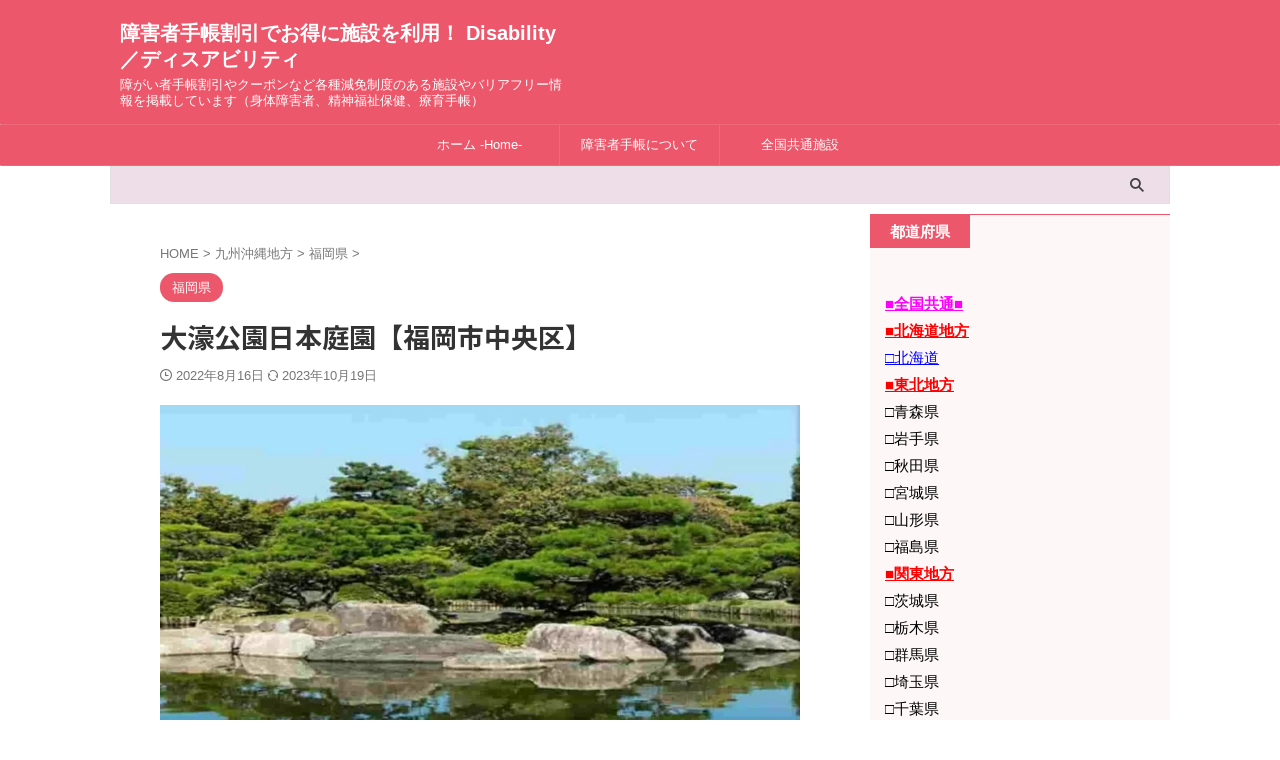

--- FILE ---
content_type: text/html; charset=UTF-8
request_url: https://shogaisha.online/ohoriteien-chuo-fukuoka/
body_size: 16595
content:

<!DOCTYPE html>
<!--[if lt IE 7]>
<html class="ie6" lang="ja"> <![endif]-->
<!--[if IE 7]>
<html class="i7" lang="ja"> <![endif]-->
<!--[if IE 8]>
<html class="ie" lang="ja"> <![endif]-->
<!--[if gt IE 8]><!-->
<html lang="ja" class="s-navi-right s-navi-search-overlay  toc-style-default">
<!--<![endif]-->
<head prefix="og: http://ogp.me/ns# fb: http://ogp.me/ns/fb# article: http://ogp.me/ns/article#">
<!-- wexal_pst_init.js does not exist -->
<!-- engagement_delay.js does not exist -->
<!-- proxy.php does not exists -->
<link rel="dns-prefetch" href="//pagead2.googlesyndication.com/">
<link rel="preconnect" href="//pagead2.googlesyndication.com/">
<link rel="dns-prefetch" href="//fonts.googleapis.com/">
<link rel="dns-prefetch" href="//b.st-hatena.com/">
<link rel="dns-prefetch" href="//www.googletagmanager.com/">
<!-- Global site tag (gtag.js) - Google Analytics -->
<script async src="https://www.googletagmanager.com/gtag/js?id=UA-201840574-1"></script>
<script>
	  window.dataLayer = window.dataLayer || [];
	  function gtag(){dataLayer.push(arguments);}
	  gtag('js', new Date());

	  gtag('config', 'UA-201840574-1');
	</script>
<meta charset="UTF-8">
<meta name="viewport" content="width=device-width,initial-scale=1.0,user-scalable=no,viewport-fit=cover">
<meta name="format-detection" content="telephone=no">
<meta name="referrer" content="no-referrer-when-downgrade"/>
<link rel="alternate" type="application/rss+xml" title="障害者手帳割引でお得に施設を利用！ Disability／ディスアビリティ RSS Feed" href="https://shogaisha.online/feed/"/>
<link rel="pingback" href="https://shogaisha.online/xmlrpc.php">
<!--[if lt IE 9]>
		<script src="https://shogaisha.online/wp-content/themes/affinger/js/html5shiv.js"></script>
		<![endif]-->
<meta name='robots' content='max-image-preview:large'/>
<title>大濠公園日本庭園【福岡市中央区】 - 障害者手帳割引でお得に施設を利用！ Disability／ディスアビリティ</title>
<script type="text/javascript">
/* <![CDATA[ */
window._wpemojiSettings = {"baseUrl":"https:\/\/s.w.org\/images\/core\/emoji\/15.0.3\/72x72\/","ext":".png","svgUrl":"https:\/\/s.w.org\/images\/core\/emoji\/15.0.3\/svg\/","svgExt":".svg","source":{"concatemoji":"https:\/\/shogaisha.online\/wp-includes\/js\/wp-emoji-release.min.js?ver=6.5.3"}};
/*! This file is auto-generated */
!function(i,n){var o,s,e;function c(e){try{var t={supportTests:e,timestamp:(new Date).valueOf()};sessionStorage.setItem(o,JSON.stringify(t))}catch(e){}}function p(e,t,n){e.clearRect(0,0,e.canvas.width,e.canvas.height),e.fillText(t,0,0);var t=new Uint32Array(e.getImageData(0,0,e.canvas.width,e.canvas.height).data),r=(e.clearRect(0,0,e.canvas.width,e.canvas.height),e.fillText(n,0,0),new Uint32Array(e.getImageData(0,0,e.canvas.width,e.canvas.height).data));return t.every(function(e,t){return e===r[t]})}function u(e,t,n){switch(t){case"flag":return n(e,"\ud83c\udff3\ufe0f\u200d\u26a7\ufe0f","\ud83c\udff3\ufe0f\u200b\u26a7\ufe0f")?!1:!n(e,"\ud83c\uddfa\ud83c\uddf3","\ud83c\uddfa\u200b\ud83c\uddf3")&&!n(e,"\ud83c\udff4\udb40\udc67\udb40\udc62\udb40\udc65\udb40\udc6e\udb40\udc67\udb40\udc7f","\ud83c\udff4\u200b\udb40\udc67\u200b\udb40\udc62\u200b\udb40\udc65\u200b\udb40\udc6e\u200b\udb40\udc67\u200b\udb40\udc7f");case"emoji":return!n(e,"\ud83d\udc26\u200d\u2b1b","\ud83d\udc26\u200b\u2b1b")}return!1}function f(e,t,n){var r="undefined"!=typeof WorkerGlobalScope&&self instanceof WorkerGlobalScope?new OffscreenCanvas(300,150):i.createElement("canvas"),a=r.getContext("2d",{willReadFrequently:!0}),o=(a.textBaseline="top",a.font="600 32px Arial",{});return e.forEach(function(e){o[e]=t(a,e,n)}),o}function t(e){var t=i.createElement("script");t.src=e,t.defer=!0,i.head.appendChild(t)}"undefined"!=typeof Promise&&(o="wpEmojiSettingsSupports",s=["flag","emoji"],n.supports={everything:!0,everythingExceptFlag:!0},e=new Promise(function(e){i.addEventListener("DOMContentLoaded",e,{once:!0})}),new Promise(function(t){var n=function(){try{var e=JSON.parse(sessionStorage.getItem(o));if("object"==typeof e&&"number"==typeof e.timestamp&&(new Date).valueOf()<e.timestamp+604800&&"object"==typeof e.supportTests)return e.supportTests}catch(e){}return null}();if(!n){if("undefined"!=typeof Worker&&"undefined"!=typeof OffscreenCanvas&&"undefined"!=typeof URL&&URL.createObjectURL&&"undefined"!=typeof Blob)try{var e="postMessage("+f.toString()+"("+[JSON.stringify(s),u.toString(),p.toString()].join(",")+"));",r=new Blob([e],{type:"text/javascript"}),a=new Worker(URL.createObjectURL(r),{name:"wpTestEmojiSupports"});return void(a.onmessage=function(e){c(n=e.data),a.terminate(),t(n)})}catch(e){}c(n=f(s,u,p))}t(n)}).then(function(e){for(var t in e)n.supports[t]=e[t],n.supports.everything=n.supports.everything&&n.supports[t],"flag"!==t&&(n.supports.everythingExceptFlag=n.supports.everythingExceptFlag&&n.supports[t]);n.supports.everythingExceptFlag=n.supports.everythingExceptFlag&&!n.supports.flag,n.DOMReady=!1,n.readyCallback=function(){n.DOMReady=!0}}).then(function(){return e}).then(function(){var e;n.supports.everything||(n.readyCallback(),(e=n.source||{}).concatemoji?t(e.concatemoji):e.wpemoji&&e.twemoji&&(t(e.twemoji),t(e.wpemoji)))}))}((window,document),window._wpemojiSettings);
/* ]]> */
</script>
<link rel='stylesheet' id='wp-block-library-css' href='https://shogaisha.online/wp-includes/css/dist/block-library/style.min.css?ver=6.5.3' type='text/css' media='all'/>
<style id='classic-theme-styles-inline-css' type='text/css'>
/*! This file is auto-generated */
.wp-block-button__link{color:#fff;background-color:#32373c;border-radius:9999px;box-shadow:none;text-decoration:none;padding:calc(.667em + 2px) calc(1.333em + 2px);font-size:1.125em}.wp-block-file__button{background:#32373c;color:#fff;text-decoration:none}
</style>
<style id='global-styles-inline-css' type='text/css'>
body{--wp--preset--color--black: #000000;--wp--preset--color--cyan-bluish-gray: #abb8c3;--wp--preset--color--white: #ffffff;--wp--preset--color--pale-pink: #f78da7;--wp--preset--color--vivid-red: #cf2e2e;--wp--preset--color--luminous-vivid-orange: #ff6900;--wp--preset--color--luminous-vivid-amber: #fcb900;--wp--preset--color--light-green-cyan: #eefaff;--wp--preset--color--vivid-green-cyan: #00d084;--wp--preset--color--pale-cyan-blue: #8ed1fc;--wp--preset--color--vivid-cyan-blue: #0693e3;--wp--preset--color--vivid-purple: #9b51e0;--wp--preset--color--soft-red: #e92f3d;--wp--preset--color--light-grayish-red: #fdf0f2;--wp--preset--color--vivid-yellow: #ffc107;--wp--preset--color--very-pale-yellow: #fffde7;--wp--preset--color--very-light-gray: #fafafa;--wp--preset--color--very-dark-gray: #313131;--wp--preset--color--original-color-a: #ed576b;--wp--preset--color--original-color-b: #ef697b;--wp--preset--color--original-color-c: #fef7f8;--wp--preset--color--original-color-d: #ffffff;--wp--preset--gradient--vivid-cyan-blue-to-vivid-purple: linear-gradient(135deg,rgba(6,147,227,1) 0%,rgb(155,81,224) 100%);--wp--preset--gradient--light-green-cyan-to-vivid-green-cyan: linear-gradient(135deg,rgb(122,220,180) 0%,rgb(0,208,130) 100%);--wp--preset--gradient--luminous-vivid-amber-to-luminous-vivid-orange: linear-gradient(135deg,rgba(252,185,0,1) 0%,rgba(255,105,0,1) 100%);--wp--preset--gradient--luminous-vivid-orange-to-vivid-red: linear-gradient(135deg,rgba(255,105,0,1) 0%,rgb(207,46,46) 100%);--wp--preset--gradient--very-light-gray-to-cyan-bluish-gray: linear-gradient(135deg,rgb(238,238,238) 0%,rgb(169,184,195) 100%);--wp--preset--gradient--cool-to-warm-spectrum: linear-gradient(135deg,rgb(74,234,220) 0%,rgb(151,120,209) 20%,rgb(207,42,186) 40%,rgb(238,44,130) 60%,rgb(251,105,98) 80%,rgb(254,248,76) 100%);--wp--preset--gradient--blush-light-purple: linear-gradient(135deg,rgb(255,206,236) 0%,rgb(152,150,240) 100%);--wp--preset--gradient--blush-bordeaux: linear-gradient(135deg,rgb(254,205,165) 0%,rgb(254,45,45) 50%,rgb(107,0,62) 100%);--wp--preset--gradient--luminous-dusk: linear-gradient(135deg,rgb(255,203,112) 0%,rgb(199,81,192) 50%,rgb(65,88,208) 100%);--wp--preset--gradient--pale-ocean: linear-gradient(135deg,rgb(255,245,203) 0%,rgb(182,227,212) 50%,rgb(51,167,181) 100%);--wp--preset--gradient--electric-grass: linear-gradient(135deg,rgb(202,248,128) 0%,rgb(113,206,126) 100%);--wp--preset--gradient--midnight: linear-gradient(135deg,rgb(2,3,129) 0%,rgb(40,116,252) 100%);--wp--preset--font-size--small: .8em;--wp--preset--font-size--medium: 20px;--wp--preset--font-size--large: 1.5em;--wp--preset--font-size--x-large: 42px;--wp--preset--font-size--st-regular: 1em;--wp--preset--font-size--huge: 3em;--wp--preset--spacing--20: 0.44rem;--wp--preset--spacing--30: 0.67rem;--wp--preset--spacing--40: 1rem;--wp--preset--spacing--50: 1.5rem;--wp--preset--spacing--60: 2.25rem;--wp--preset--spacing--70: 3.38rem;--wp--preset--spacing--80: 5.06rem;--wp--preset--shadow--natural: 6px 6px 9px rgba(0, 0, 0, 0.2);--wp--preset--shadow--deep: 12px 12px 50px rgba(0, 0, 0, 0.4);--wp--preset--shadow--sharp: 6px 6px 0px rgba(0, 0, 0, 0.2);--wp--preset--shadow--outlined: 6px 6px 0px -3px rgba(255, 255, 255, 1), 6px 6px rgba(0, 0, 0, 1);--wp--preset--shadow--crisp: 6px 6px 0px rgba(0, 0, 0, 1);}:where(.is-layout-flex){gap: 0.5em;}:where(.is-layout-grid){gap: 0.5em;}body .is-layout-flex{display: flex;}body .is-layout-flex{flex-wrap: wrap;align-items: center;}body .is-layout-flex > *{margin: 0;}body .is-layout-grid{display: grid;}body .is-layout-grid > *{margin: 0;}:where(.wp-block-columns.is-layout-flex){gap: 2em;}:where(.wp-block-columns.is-layout-grid){gap: 2em;}:where(.wp-block-post-template.is-layout-flex){gap: 1.25em;}:where(.wp-block-post-template.is-layout-grid){gap: 1.25em;}.has-black-color{color: var(--wp--preset--color--black) !important;}.has-cyan-bluish-gray-color{color: var(--wp--preset--color--cyan-bluish-gray) !important;}.has-white-color{color: var(--wp--preset--color--white) !important;}.has-pale-pink-color{color: var(--wp--preset--color--pale-pink) !important;}.has-vivid-red-color{color: var(--wp--preset--color--vivid-red) !important;}.has-luminous-vivid-orange-color{color: var(--wp--preset--color--luminous-vivid-orange) !important;}.has-luminous-vivid-amber-color{color: var(--wp--preset--color--luminous-vivid-amber) !important;}.has-light-green-cyan-color{color: var(--wp--preset--color--light-green-cyan) !important;}.has-vivid-green-cyan-color{color: var(--wp--preset--color--vivid-green-cyan) !important;}.has-pale-cyan-blue-color{color: var(--wp--preset--color--pale-cyan-blue) !important;}.has-vivid-cyan-blue-color{color: var(--wp--preset--color--vivid-cyan-blue) !important;}.has-vivid-purple-color{color: var(--wp--preset--color--vivid-purple) !important;}.has-black-background-color{background-color: var(--wp--preset--color--black) !important;}.has-cyan-bluish-gray-background-color{background-color: var(--wp--preset--color--cyan-bluish-gray) !important;}.has-white-background-color{background-color: var(--wp--preset--color--white) !important;}.has-pale-pink-background-color{background-color: var(--wp--preset--color--pale-pink) !important;}.has-vivid-red-background-color{background-color: var(--wp--preset--color--vivid-red) !important;}.has-luminous-vivid-orange-background-color{background-color: var(--wp--preset--color--luminous-vivid-orange) !important;}.has-luminous-vivid-amber-background-color{background-color: var(--wp--preset--color--luminous-vivid-amber) !important;}.has-light-green-cyan-background-color{background-color: var(--wp--preset--color--light-green-cyan) !important;}.has-vivid-green-cyan-background-color{background-color: var(--wp--preset--color--vivid-green-cyan) !important;}.has-pale-cyan-blue-background-color{background-color: var(--wp--preset--color--pale-cyan-blue) !important;}.has-vivid-cyan-blue-background-color{background-color: var(--wp--preset--color--vivid-cyan-blue) !important;}.has-vivid-purple-background-color{background-color: var(--wp--preset--color--vivid-purple) !important;}.has-black-border-color{border-color: var(--wp--preset--color--black) !important;}.has-cyan-bluish-gray-border-color{border-color: var(--wp--preset--color--cyan-bluish-gray) !important;}.has-white-border-color{border-color: var(--wp--preset--color--white) !important;}.has-pale-pink-border-color{border-color: var(--wp--preset--color--pale-pink) !important;}.has-vivid-red-border-color{border-color: var(--wp--preset--color--vivid-red) !important;}.has-luminous-vivid-orange-border-color{border-color: var(--wp--preset--color--luminous-vivid-orange) !important;}.has-luminous-vivid-amber-border-color{border-color: var(--wp--preset--color--luminous-vivid-amber) !important;}.has-light-green-cyan-border-color{border-color: var(--wp--preset--color--light-green-cyan) !important;}.has-vivid-green-cyan-border-color{border-color: var(--wp--preset--color--vivid-green-cyan) !important;}.has-pale-cyan-blue-border-color{border-color: var(--wp--preset--color--pale-cyan-blue) !important;}.has-vivid-cyan-blue-border-color{border-color: var(--wp--preset--color--vivid-cyan-blue) !important;}.has-vivid-purple-border-color{border-color: var(--wp--preset--color--vivid-purple) !important;}.has-vivid-cyan-blue-to-vivid-purple-gradient-background{background: var(--wp--preset--gradient--vivid-cyan-blue-to-vivid-purple) !important;}.has-light-green-cyan-to-vivid-green-cyan-gradient-background{background: var(--wp--preset--gradient--light-green-cyan-to-vivid-green-cyan) !important;}.has-luminous-vivid-amber-to-luminous-vivid-orange-gradient-background{background: var(--wp--preset--gradient--luminous-vivid-amber-to-luminous-vivid-orange) !important;}.has-luminous-vivid-orange-to-vivid-red-gradient-background{background: var(--wp--preset--gradient--luminous-vivid-orange-to-vivid-red) !important;}.has-very-light-gray-to-cyan-bluish-gray-gradient-background{background: var(--wp--preset--gradient--very-light-gray-to-cyan-bluish-gray) !important;}.has-cool-to-warm-spectrum-gradient-background{background: var(--wp--preset--gradient--cool-to-warm-spectrum) !important;}.has-blush-light-purple-gradient-background{background: var(--wp--preset--gradient--blush-light-purple) !important;}.has-blush-bordeaux-gradient-background{background: var(--wp--preset--gradient--blush-bordeaux) !important;}.has-luminous-dusk-gradient-background{background: var(--wp--preset--gradient--luminous-dusk) !important;}.has-pale-ocean-gradient-background{background: var(--wp--preset--gradient--pale-ocean) !important;}.has-electric-grass-gradient-background{background: var(--wp--preset--gradient--electric-grass) !important;}.has-midnight-gradient-background{background: var(--wp--preset--gradient--midnight) !important;}.has-small-font-size{font-size: var(--wp--preset--font-size--small) !important;}.has-medium-font-size{font-size: var(--wp--preset--font-size--medium) !important;}.has-large-font-size{font-size: var(--wp--preset--font-size--large) !important;}.has-x-large-font-size{font-size: var(--wp--preset--font-size--x-large) !important;}
.wp-block-navigation a:where(:not(.wp-element-button)){color: inherit;}
:where(.wp-block-post-template.is-layout-flex){gap: 1.25em;}:where(.wp-block-post-template.is-layout-grid){gap: 1.25em;}
:where(.wp-block-columns.is-layout-flex){gap: 2em;}:where(.wp-block-columns.is-layout-grid){gap: 2em;}
.wp-block-pullquote{font-size: 1.5em;line-height: 1.6;}
</style>
<link rel='stylesheet' id='normalize-css' href='https://shogaisha.online/wp-content/themes/affinger/css/normalize.css?ver=1.5.9' type='text/css' media='all'/>
<link rel='stylesheet' id='st_svg-css' href='https://shogaisha.online/wp-content/themes/affinger/st_svg/style.css?ver=20201223' type='text/css' media='all'/>
<link rel='stylesheet' id='slick-css' href='https://shogaisha.online/wp-content/themes/affinger/vendor/slick/slick.css?ver=1.8.0' type='text/css' media='all'/>
<link rel='stylesheet' id='slick-theme-css' href='https://shogaisha.online/wp-content/themes/affinger/vendor/slick/slick-theme.css?ver=1.8.0' type='text/css' media='all'/>
<link rel='stylesheet' id='fonts-googleapis-notosansjp-css' href='//fonts.googleapis.com/css?family=Noto+Sans+JP%3A400%2C700&#038;display=swap&#038;subset=japanese&#038;ver=6.5.3' type='text/css' media='all'/>
<link rel='stylesheet' id='style-css' href='https://shogaisha.online/wp-content/themes/affinger/style.css?ver=20201223' type='text/css' media='all'/>
<link rel='stylesheet' id='child-style-css' href='https://shogaisha.online/wp-content/themes/affinger-child/style.css?ver=20201223' type='text/css' media='all'/>
<link rel='stylesheet' id='single-css' href='https://shogaisha.online/wp-content/themes/affinger/st-rankcss.php' type='text/css' media='all'/>
<style id='akismet-widget-style-inline-css' type='text/css'>

			.a-stats {
				--akismet-color-mid-green: #357b49;
				--akismet-color-white: #fff;
				--akismet-color-light-grey: #f6f7f7;

				max-width: 350px;
				width: auto;
			}

			.a-stats * {
				all: unset;
				box-sizing: border-box;
			}

			.a-stats strong {
				font-weight: 600;
			}

			.a-stats a.a-stats__link,
			.a-stats a.a-stats__link:visited,
			.a-stats a.a-stats__link:active {
				background: var(--akismet-color-mid-green);
				border: none;
				box-shadow: none;
				border-radius: 8px;
				color: var(--akismet-color-white);
				cursor: pointer;
				display: block;
				font-family: -apple-system, BlinkMacSystemFont, 'Segoe UI', 'Roboto', 'Oxygen-Sans', 'Ubuntu', 'Cantarell', 'Helvetica Neue', sans-serif;
				font-weight: 500;
				padding: 12px;
				text-align: center;
				text-decoration: none;
				transition: all 0.2s ease;
			}

			/* Extra specificity to deal with TwentyTwentyOne focus style */
			.widget .a-stats a.a-stats__link:focus {
				background: var(--akismet-color-mid-green);
				color: var(--akismet-color-white);
				text-decoration: none;
			}

			.a-stats a.a-stats__link:hover {
				filter: brightness(110%);
				box-shadow: 0 4px 12px rgba(0, 0, 0, 0.06), 0 0 2px rgba(0, 0, 0, 0.16);
			}

			.a-stats .count {
				color: var(--akismet-color-white);
				display: block;
				font-size: 1.5em;
				line-height: 1.4;
				padding: 0 13px;
				white-space: nowrap;
			}
		
</style>
<link rel='stylesheet' id='st-themecss-css' href='https://shogaisha.online/wp-content/themes/affinger/st-themecss-loader.php?ver=6.5.3' type='text/css' media='all'/>
<script type="text/javascript" src="https://shogaisha.online/wp-includes/js/jquery/jquery.min.js?ver=3.7.1" id="jquery-core-js"></script>
<script type="text/javascript" src="https://shogaisha.online/wp-includes/js/jquery/jquery-migrate.min.js?ver=3.4.1" id="jquery-migrate-js"></script>
<link rel="https://api.w.org/" href="https://shogaisha.online/wp-json/"/><link rel="alternate" type="application/json" href="https://shogaisha.online/wp-json/wp/v2/posts/6608"/><link rel='shortlink' href='https://shogaisha.online/?p=6608'/>
<link rel="alternate" type="application/json+oembed" href="https://shogaisha.online/wp-json/oembed/1.0/embed?url=https%3A%2F%2Fshogaisha.online%2Fohoriteien-chuo-fukuoka%2F"/>
<link rel="alternate" type="text/xml+oembed" href="https://shogaisha.online/wp-json/oembed/1.0/embed?url=https%3A%2F%2Fshogaisha.online%2Fohoriteien-chuo-fukuoka%2F&#038;format=xml"/>
<meta name="robots" content="index, follow"/>
<meta name="keywords" content="大濠公園日本庭園,障害者,手帳,割引,クーポン">
<meta name="description" content="障害者手帳割引やクーポン、減免制度等が利用できる福岡県福岡市中央区にある大濠公園日本庭園の紹介です。障害者（障がい者、障碍者）のお出かけや毎日の生活に役立つ施設割引情報が満載。身体障害者手帳、精神障害者福祉保健手帳、療育手帳（愛の手帳）提示必要。">
<meta name="thumbnail" content="https://shogaisha.online/wp-content/uploads/2022/08/ohoriteien-chuo.jpg">
<meta name="google-site-verification" content="FMQJhqeBH4y2TCtsVS9prvdGPvXKmHDHSlSST9oM5Y4"/>
<link rel="canonical" href="https://shogaisha.online/ohoriteien-chuo-fukuoka/"/>
<noscript><style>.lazyload[data-src]{display:none !important;}</style></noscript><style>.lazyload{background-image:none !important;}.lazyload:before{background-image:none !important;}</style>
<!-- OGP -->
<meta property="og:type" content="article">
<meta property="og:title" content="大濠公園日本庭園【福岡市中央区】">
<meta property="og:url" content="https://shogaisha.online/ohoriteien-chuo-fukuoka/">
<meta property="og:description" content="大濠公園日本庭園 施設概要 □ Coming soon！ 所在地 〒810-0051 福岡県福岡市中央区大濠公園1番7号 電話番号 092-741-8377 休業日 ✿月曜日 （祝休日の場合はその翌日">
<meta property="og:site_name" content="障害者手帳割引でお得に施設を利用！ Disability／ディスアビリティ">
<meta property="og:image" content="https://shogaisha.online/wp-content/uploads/2022/08/ohoriteien-chuo.jpg">
<meta property="article:published_time" content="2022-08-16T17:47:06+09:00"/>
<meta property="article:author" content="Curatif（キュラティフ）"/>
<!-- /OGP -->
<script>
	(function (window, document, $, undefined) {
		'use strict';

		var SlideBox = (function () {
			/**
			 * @param $element
			 *
			 * @constructor
			 */
			function SlideBox($element) {
				this._$element = $element;
			}

			SlideBox.prototype.$content = function () {
				return this._$element.find('[data-st-slidebox-content]');
			};

			SlideBox.prototype.$toggle = function () {
				return this._$element.find('[data-st-slidebox-toggle]');
			};

			SlideBox.prototype.$icon = function () {
				return this._$element.find('[data-st-slidebox-icon]');
			};

			SlideBox.prototype.$text = function () {
				return this._$element.find('[data-st-slidebox-text]');
			};

			SlideBox.prototype.is_expanded = function () {
				return !!(this._$element.filter('[data-st-slidebox-expanded="true"]').length);
			};

			SlideBox.prototype.expand = function () {
				var self = this;

				this.$content().slideDown()
					.promise()
					.then(function () {
						var $icon = self.$icon();
						var $text = self.$text();

						$icon.removeClass($icon.attr('data-st-slidebox-icon-collapsed'))
							.addClass($icon.attr('data-st-slidebox-icon-expanded'))

						$text.text($text.attr('data-st-slidebox-text-expanded'))

						self._$element.removeClass('is-collapsed')
							.addClass('is-expanded');

						self._$element.attr('data-st-slidebox-expanded', 'true');
					});
			};

			SlideBox.prototype.collapse = function () {
				var self = this;

				this.$content().slideUp()
					.promise()
					.then(function () {
						var $icon = self.$icon();
						var $text = self.$text();

						$icon.removeClass($icon.attr('data-st-slidebox-icon-expanded'))
							.addClass($icon.attr('data-st-slidebox-icon-collapsed'))

						$text.text($text.attr('data-st-slidebox-text-collapsed'))

						self._$element.removeClass('is-expanded')
							.addClass('is-collapsed');

						self._$element.attr('data-st-slidebox-expanded', 'false');
					});
			};

			SlideBox.prototype.toggle = function () {
				if (this.is_expanded()) {
					this.collapse();
				} else {
					this.expand();
				}
			};

			SlideBox.prototype.add_event_listeners = function () {
				var self = this;

				this.$toggle().on('click', function (event) {
					self.toggle();
				});
			};

			SlideBox.prototype.initialize = function () {
				this.add_event_listeners();
			};

			return SlideBox;
		}());

		function on_ready() {
			var slideBoxes = [];

			$('[data-st-slidebox]').each(function () {
				var $element = $(this);
				var slideBox = new SlideBox($element);

				slideBoxes.push(slideBox);

				slideBox.initialize();
			});

			return slideBoxes;
		}

		$(on_ready);
	}(window, window.document, jQuery));
</script>
<script>
		(function (window, document, $, undefined) {
			'use strict';

			$(function(){
			$('.post h3:not(.rankh3):not(#reply-title):not([class^="is-style-st-heading-custom-"]):not([class*=" is-style-st-heading-custom-"]):not(.st-css-no2) , .h3modoki').wrapInner('<span class="st-dash-design"></span>');
			})
		}(window, window.document, jQuery));
	</script>
<script>
	(function (window, document, $, undefined) {
		'use strict';

		$(function(){
			/* 第一階層のみの目次にクラスを挿入 */
			$("#toc_container:not(:has(ul ul))").addClass("only-toc");
			/* アコーディオンメニュー内のカテゴリーにクラス追加 */
			$(".st-ac-box ul:has(.cat-item)").each(function(){
				$(this).addClass("st-ac-cat");
			});
		});
	}(window, window.document, jQuery));
</script>
<script>
	(function (window, document, $, undefined) {
		'use strict';

		$(function(){
									$('.st-star').parent('.rankh4').css('padding-bottom','5px'); // スターがある場合のランキング見出し調整
		});
	}(window, window.document, jQuery));
</script>
<script>
		(function (window, document, $, undefined) {
			'use strict';

			$(function() {
				$('.is-style-st-paragraph-kaiwa').wrapInner('<span class="st-paragraph-kaiwa-text">');
			});
		}(window, window.document, jQuery));
	</script>
<script>
		(function (window, document, $, undefined) {
			'use strict';

			$(function() {
				$('.is-style-st-paragraph-kaiwa-b').wrapInner('<span class="st-paragraph-kaiwa-text">');
			});
		}(window, window.document, jQuery));
	</script>
<script>
	/* Gutenbergスタイルを調整 */
	(function (window, document, $, undefined) {
		'use strict';

		$(function() {
			$( '[class^="is-style-st-paragraph-"],[class*=" is-style-st-paragraph-"]' ).wrapInner( '<span class="st-noflex"></span>' );
		});
	}(window, window.document, jQuery));
</script>
</head>
<body ontouchstart="" class="post-template-default single single-post postid-6608 single-format-standard st-af-ex single-cat-53 not-front-page">	<div id="st-ami">
<div id="wrapper" class="" ontouchstart="">
<div id="wrapper-in">
<header id="">
<div id="header-full">
<div id="headbox-bg-fixed">
<div id="headbox-bg">
<div id="headbox">
<nav id="s-navi" class="pcnone" data-st-nav data-st-nav-type="normal">
<dl class="acordion is-active" data-st-nav-primary>
<dt class="trigger">
<p class="acordion_button"><span class="op op-menu"><i class="st-fa st-svg-menu"></i></span></p>
<p class="acordion_button acordion_button_search"><span class="op op-search"><i class="st-fa st-svg-search_s op-search-close"></i></span></p>
<div id="st-mobile-logo"></div>
<!-- 追加メニュー -->
<!-- 追加メニュー2 -->
</dt>
<dd class="acordion_tree">
<div class="acordion_tree_content">
<div class="menu-%e3%82%b9%e3%83%9e%e3%83%9b%e7%94%a8%e3%82%b9%e3%83%a9%e3%82%a4%e3%83%89%e3%83%a1%e3%83%8b%e3%83%a5%e3%83%bc-container"><ul id="menu-%e3%82%b9%e3%83%9e%e3%83%9b%e7%94%a8%e3%82%b9%e3%83%a9%e3%82%a4%e3%83%89%e3%83%a1%e3%83%8b%e3%83%a5%e3%83%bc" class="menu"><li id="menu-item-38" class="menu-item menu-item-type-post_type menu-item-object-page menu-item-home menu-item-38"><a href="https://shogaisha.online/"><span class="menu-item-label">ホーム-Home-</span></a></li>
<li id="menu-item-39" class="menu-item menu-item-type-post_type menu-item-object-page menu-item-has-children menu-item-39"><a href="https://shogaisha.online/disability-certificate/"><span class="menu-item-label">障害者手帳について</span></a>
<ul class="sub-menu">
<li id="menu-item-40" class="menu-item menu-item-type-post_type menu-item-object-page menu-item-40"><a href="https://shogaisha.online/disability-certificate/disability-discount/"><span class="menu-item-label">手帳利用での割引き情報</span></a></li>
</ul>
</li>
<li id="menu-item-76" class="menu-item menu-item-type-post_type menu-item-object-page menu-item-has-children menu-item-76"><a href="https://shogaisha.online/national/"><span class="menu-item-label">全国共通施設一覧（障害者手帳割引）ディスアビリティ | Disability</span></a>
<ul class="sub-menu">
<li id="menu-item-77" class="menu-item menu-item-type-post_type menu-item-object-page menu-item-77"><a href="https://shogaisha.online/national/hokkaido-region/"><span class="menu-item-label">北海道地方 -Hokkaido-</span></a></li>
<li id="menu-item-79" class="menu-item menu-item-type-post_type menu-item-object-page menu-item-79"><a href="https://shogaisha.online/national/tohoku-region/"><span class="menu-item-label">東北地方 -Tohoku-</span></a></li>
<li id="menu-item-78" class="menu-item menu-item-type-post_type menu-item-object-page menu-item-78"><a href="https://shogaisha.online/national/kanto-region/"><span class="menu-item-label">関東地方 -Kanto-</span></a></li>
<li id="menu-item-75" class="menu-item menu-item-type-post_type menu-item-object-page menu-item-75"><a href="https://shogaisha.online/national/chubu-region/"><span class="menu-item-label">中部地方 -Chubu-</span></a></li>
<li id="menu-item-74" class="menu-item menu-item-type-post_type menu-item-object-page menu-item-74"><a href="https://shogaisha.online/national/kinki-region/"><span class="menu-item-label">近畿地方 -Kinki-</span></a></li>
<li id="menu-item-73" class="menu-item menu-item-type-post_type menu-item-object-page menu-item-73"><a href="https://shogaisha.online/national/chugoku-region/"><span class="menu-item-label">中国地方 -Chugoku-</span></a></li>
<li id="menu-item-72" class="menu-item menu-item-type-post_type menu-item-object-page menu-item-72"><a href="https://shogaisha.online/national/shikoku-region/"><span class="menu-item-label">四国地方-Shikoku-</span></a></li>
<li id="menu-item-71" class="menu-item menu-item-type-post_type menu-item-object-page menu-item-71"><a href="https://shogaisha.online/national/kyushu-okinawa-region/"><span class="menu-item-label">九州沖縄地方 -Kyushu Okinawa-</span></a></li>
</ul>
</li>
</ul></div>
<div class="clear"></div>
</div>
</dd>
<dd class="acordion_search">
<div class="acordion_search_content">
<div id="search" class="search-custom-d">
<form method="get" id="searchform" action="https://shogaisha.online/">
<label class="hidden" for="s">
</label>
<input type="text" placeholder="" value="" name="s" id="s"/>
<input type="submit" value="&#xf002;" class="st-fa" id="searchsubmit"/>
</form>
</div>
<!-- /stinger -->
</div>
</dd>
</dl>
</nav>
<div id="header-l">
<div id="st-text-logo">
<!-- ロゴ又はブログ名 -->
<p class="sitename sitenametop"><a href="https://shogaisha.online/">
障害者手帳割引でお得に施設を利用！ Disability／ディスアビリティ </a></p>
<!-- ロゴ又はブログ名ここまで -->
<!-- キャプション -->
<p class="descr">
障がい者手帳割引やクーポンなど各種減免制度のある施設やバリアフリー情報を掲載しています（身体障害者、精神福祉保健、療育手帳）	</p>
</div>
</div><!-- /#header-l -->
<div id="header-r" class="smanone">
</div><!-- /#header-r -->
</div><!-- /#headbox -->
</div><!-- /#headbox-bg clearfix -->
</div><!-- /#headbox-bg-fixed -->
<div id="st-mobile-link-design">
<div class="footermenubox st-menu-side-box clearfix "><ul id="menu-%e3%83%98%e3%83%83%e3%83%80%e3%83%bc%e7%94%a8%e3%83%a1%e3%83%8b%e3%83%a5%e3%83%bc" class="footermenust st-menu-side"><li id="menu-item-33" class="menu-item menu-item-type-post_type menu-item-object-page menu-item-home menu-item-33"><a href="https://shogaisha.online/">ホーム -Home-<span></span></a></li>
<li id="menu-item-34" class="menu-item menu-item-type-post_type menu-item-object-page menu-item-34"><a href="https://shogaisha.online/disability-certificate/">障害者手帳について<span></span></a></li>
<li id="menu-item-53" class="menu-item menu-item-type-post_type menu-item-object-page menu-item-53"><a href="https://shogaisha.online/national/">全国共通施設<span></span></a></li>
</ul></div>	</div>
<div id="gazou-wide">
<div id="st-menubox">
<div id="st-menuwide">
<div id="st-menuwide-fixed">
<nav class="smanone clearfix"><ul id="menu-%e3%83%98%e3%83%83%e3%83%80%e3%83%bc%e7%94%a8%e3%83%a1%e3%83%8b%e3%83%a5%e3%83%bc-1" class="menu"><li class="menu-item menu-item-type-post_type menu-item-object-page menu-item-home menu-item-33"><a href="https://shogaisha.online/">ホーム -Home-</a></li>
<li class="menu-item menu-item-type-post_type menu-item-object-page menu-item-has-children menu-item-34"><a href="https://shogaisha.online/disability-certificate/">障害者手帳について</a>
<ul class="sub-menu">
<li id="menu-item-35" class="menu-item menu-item-type-post_type menu-item-object-page menu-item-35"><a href="https://shogaisha.online/disability-certificate/disability-discount/">手帳利用での割引き情報</a></li>
</ul>
</li>
<li class="menu-item menu-item-type-post_type menu-item-object-page menu-item-has-children menu-item-53"><a href="https://shogaisha.online/national/">全国共通施設</a>
<ul class="sub-menu">
<li id="menu-item-48" class="menu-item menu-item-type-post_type menu-item-object-page menu-item-48"><a href="https://shogaisha.online/national/hokkaido-region/">北海道地方 -Hokkaido-</a></li>
<li id="menu-item-50" class="menu-item menu-item-type-post_type menu-item-object-page menu-item-50"><a href="https://shogaisha.online/national/tohoku-region/">東北地方 -Tohoku-</a></li>
<li id="menu-item-49" class="menu-item menu-item-type-post_type menu-item-object-page menu-item-49"><a href="https://shogaisha.online/national/kanto-region/">関東地方 -Kanto-</a></li>
<li id="menu-item-70" class="menu-item menu-item-type-post_type menu-item-object-page menu-item-70"><a href="https://shogaisha.online/national/chubu-region/">中部地方 -Chubu-</a></li>
<li id="menu-item-69" class="menu-item menu-item-type-post_type menu-item-object-page menu-item-69"><a href="https://shogaisha.online/national/kinki-region/">近畿地方 -Kinki-</a></li>
<li id="menu-item-68" class="menu-item menu-item-type-post_type menu-item-object-page menu-item-68"><a href="https://shogaisha.online/national/chugoku-region/">中国地方 -Chugoku-</a></li>
<li id="menu-item-67" class="menu-item menu-item-type-post_type menu-item-object-page menu-item-67"><a href="https://shogaisha.online/national/shikoku-region/">四国地方-Shikoku-</a></li>
<li id="menu-item-66" class="menu-item menu-item-type-post_type menu-item-object-page menu-item-66"><a href="https://shogaisha.online/national/kyushu-okinawa-region/">九州沖縄地方 -Kyushu Okinawa-</a></li>
</ul>
</li>
</ul></nav>	</div>
</div>
</div>
<div id="st-headerbox">
<div id="st-header">
</div>
</div>
</div>
</div><!-- #header-full -->
<div id="st-header-under-widgets-box-wrap">
<div id="st-header-under-widgets-box">
<div id="search-3" class="st-header-under-widgets widget_search"><div id="search" class="search-custom-d">
<form method="get" id="searchform" action="https://shogaisha.online/">
<label class="hidden" for="s">
</label>
<input type="text" placeholder="" value="" name="s" id="s"/>
<input type="submit" value="&#xf002;" class="st-fa" id="searchsubmit"/>
</form>
</div>
<!-- /stinger -->
</div>	</div>
</div>
</header>
<div id="content-w">
<div id="st-header-post-under-box" class="st-header-post-no-data " style="">
<div class="st-dark-cover">
</div>
</div>
<div id="content" class="clearfix">
<div id="contentInner">
<main>
<article>
<div id="post-6608" class="st-post post-6608 post type-post status-publish format-standard has-post-thumbnail hentry category-fukuoka-prefecture tag-266 tag-64 tag-596 tag-66 tag-63">
<!--ぱんくず -->
<div id="breadcrumb">
<ol itemscope itemtype="http://schema.org/BreadcrumbList">
<li itemprop="itemListElement" itemscope itemtype="http://schema.org/ListItem">
<a href="https://shogaisha.online" itemprop="item">
<span itemprop="name">HOME</span>
</a>
&gt;
<meta itemprop="position" content="1"/>
</li>
<li itemprop="itemListElement" itemscope itemtype="http://schema.org/ListItem">
<a href="https://shogaisha.online/category/kyushu-okinawa-region/" itemprop="item">
<span itemprop="name">九州沖縄地方</span>
</a>
&gt;
<meta itemprop="position" content="2"/>
</li>
<li itemprop="itemListElement" itemscope itemtype="http://schema.org/ListItem">
<a href="https://shogaisha.online/category/kyushu-okinawa-region/fukuoka-prefecture/" itemprop="item">
<span itemprop="name">福岡県</span>
</a>
&gt;
<meta itemprop="position" content="3"/>
</li>
</ol>
</div>
<!--/ ぱんくず -->
<!--ループ開始 -->
<p class="st-catgroup">
<a href="https://shogaisha.online/category/kyushu-okinawa-region/fukuoka-prefecture/" title="View all posts in 福岡県" rel="category tag"><span class="catname st-catid53">福岡県</span></a>	</p>
<h1 class="entry-title">大濠公園日本庭園【福岡市中央区】</h1>
<div class="blogbox ">
<p><span class="kdate">
<i class="st-fa st-svg-clock-o"></i>2022年8月16日	<i class="st-fa st-svg-refresh"></i><time class="updated" datetime="2023-10-19T20:39:21+0900">2023年10月19日</time>
</span></p>
</div>
<div id="custom_html-2" class="widget_text st-widgets-box post-widgets-middle widget_custom_html"><div class="textwidget custom-html-widget"></div></div>
<div class="mainbox">
<div id="nocopy"><!-- コピー禁止エリアここから -->
<div class="entry-content">
<div id="attachment_6609" style="width: 1210px" class="wp-caption alignnone"><img fetchpriority="high" decoding="async" aria-describedby="caption-attachment-6609" class="size-full wp-image-6609 lazyload" src="[data-uri]" alt="大濠公園日本庭園【福岡市中央区】" width="1200" height="628" data-src="https://shogaisha.online/wp-content/uploads/2022/08/ohoriteien-chuo.jpg" data-srcset="https://shogaisha.online/wp-content/uploads/2022/08/ohoriteien-chuo.jpg 1200w, https://shogaisha.online/wp-content/uploads/2022/08/ohoriteien-chuo-300x157.jpg 300w, https://shogaisha.online/wp-content/uploads/2022/08/ohoriteien-chuo-1024x536.jpg 1024w, https://shogaisha.online/wp-content/uploads/2022/08/ohoriteien-chuo-768x402.jpg 768w" data-sizes="auto" data-eio-rwidth="1200" data-eio-rheight="628"/><noscript><img fetchpriority="high" decoding="async" aria-describedby="caption-attachment-6609" class="size-full wp-image-6609" src="https://shogaisha.online/wp-content/uploads/2022/08/ohoriteien-chuo.jpg" alt="大濠公園日本庭園【福岡市中央区】" width="1200" height="628" srcset="https://shogaisha.online/wp-content/uploads/2022/08/ohoriteien-chuo.jpg 1200w, https://shogaisha.online/wp-content/uploads/2022/08/ohoriteien-chuo-300x157.jpg 300w, https://shogaisha.online/wp-content/uploads/2022/08/ohoriteien-chuo-1024x536.jpg 1024w, https://shogaisha.online/wp-content/uploads/2022/08/ohoriteien-chuo-768x402.jpg 768w" sizes="(max-width: 1200px) 100vw, 1200px" data-eio="l"/></noscript><p id="caption-attachment-6609" class="wp-caption-text">大濠公園日本庭園【福岡市中央区】</p></div>
<div class="st-h-ad"><?php if(!is_user_logged_in()): ?>
<script async src="https://pagead2.googlesyndication.com/pagead/js/adsbygoogle.js?client=ca-pub-3821118181213764" crossorigin="anonymous"></script>
<ins class="adsbygoogle" style="display:block; text-align:center;" data-ad-layout="in-article" data-ad-format="fluid" data-ad-client="ca-pub-3821118181213764" data-ad-slot="2854308839"></ins>
<script>
     (adsbygoogle = window.adsbygoogle || []).push({});
</script>
<?php endif; ?></div><h2>大濠公園日本庭園</h2>
<table style="height: 331px; width: 100%;">
<tbody>
<tr style="height: 17px;">
<td style="width: 22.8393%; background-color: #ffbe3b; height: 17px;"><span style="color: #ffffff;"><strong>施設概要</strong></span></td>
<td style="width: 77.0391%; height: 17px;">□ Coming soon！</td>
</tr>
<tr style="height: 17px;">
<td style="width: 22.8393%; background-color: #ffbe3b; height: 17px;"><span style="color: #ffffff;"><strong>所在地</strong></span></td>
<td style="width: 77.0391%; height: 17px;">〒810-0051 福岡県福岡市中央区大濠公園1番7号</td>
</tr>
<tr style="height: 17px;">
<td style="width: 22.8393%; background-color: #ffbe3b; height: 17px;"><span style="color: #ffffff;"><strong>電話番号</strong></span></td>
<td style="width: 77.0391%; height: 17px;">092-741-8377</td>
</tr>
<tr style="height: 18px;">
<td style="height: 18px; width: 22.8393%; background-color: #ffbe3b;" width="70" height="24"><span style="color: #ffffff;"><strong>休業日</strong></span></td>
<td style="width: 77.0391%; height: 18px;">✿月曜日<br/>
（祝休日の場合はその翌日）<br/>
✿年末年始（12/29～1/3）</td>
</tr>
<tr style="height: 18px;">
<td style="height: 18px; width: 22.8393%; background-color: #ffbe3b;" width="70" height="24"><span style="color: #ffffff;"><strong>営業時間</strong></span></td>
<td style="width: 77.0391%; height: 18px;">✿09:00～18:00 【5～9月】<br/>
（入園は17:45まで）<br/>
✿09:00～17:00 【10〜4月】<br/>
（入園は16:45まで）</td>
</tr>
<tr style="height: 18px;">
<td style="height: 18px; width: 22.8393%; background-color: #ffbe3b;" width="70" height="24"><span style="color: #ffffff;"><strong>地図</strong></span></td>
<td style="width: 77.0391%; height: 18px;"><iframe style="border: 0;" width="600" height="450" allowfullscreen="allowfullscreen" data-src="https://www.google.com/maps/embed?pb=!1m18!1m12!1m3!1d3323.8931374670424!2d130.37787781088136!3d33.5821237444734!2m3!1f0!2f0!3f0!3m2!1i1024!2i768!4f13.1!3m3!1m2!1s0x354193cdc1700001%3A0x33237cb93e881f8f!2z56aP5bKh55yM56uL5aSn5r-g5YWs5ZyS5pel5pys5bqt5ZyS!5e0!3m2!1sja!2sus!4v1660639546596!5m2!1sja!2sus" class="lazyload"></iframe></td>
</tr>
<tr style="height: 18px;">
<td style="height: 10px; width: 22.8393%; background-color: #ffbe3b;" width="70" height="24"><span style="color: #ffffff;"><strong>一般料金</strong></span></td>
<td style="width: 77.0391%; height: 10px;">✿入園料<br/>
・大人　250円（200円）<br/>
・児童[15歳未満]　120円（100円）<br/>
・6歳未満　無料<br/>
・65歳以上　無料<br/>
※（）カッコ内は30名以上の団体割引料金</td>
</tr>
<tr style="height: 18px;">
<td style="height: 17px; width: 22.8393%; background-color: #ffbe3b;" width="70" height="24"><span style="color: #ffffff;"><strong>手帳割引</strong></span></td>
<td style="width: 77.0391%; height: 17px;"><span style="color: #ff0000;"><strong>✿ご本人と介護者の方1名は、入園料が無料。</strong><br/>
</span></td>
</tr>
<tr style="height: 18px;">
<td style="height: 10px; width: 22.8393%; background-color: #ffbe3b;" width="70" height="24"><span style="color: #ffffff;"><strong>サイトURL</strong></span></td>
<td style="width: 77.0391%; height: 10px;"><span style="color: #0000ff;"><a style="color: #0000ff;" href="https://ohoriteien.jp/" target="_blank" rel="noopener noreferrer"> https://ohoriteien.jp/</a><br/>
</span></td>
</tr>
<tr style="height: 18px;">
<td style="height: 18px; width: 22.8393%; background-color: #ffbe3b;" width="70" height="24"><span style="color: #ffffff;"><strong>バリアフリー</strong></span></td>
<td style="width: 77.0391%; height: 18px;">□ Coming soon！</td>
</tr>
<tr style="height: 18px;">
<td style="height: 31px; width: 22.8393%; background-color: #ffbe3b;" width="70" height="24"><span style="color: #ffffff;"><strong>その他</strong></span></td>
<td style="width: 77.0391%; height: 31px;">✿以下の方は、障害者手帳割引の免除・減免措置があります。<br/>
・小学校入学前…無料<br/>
・福岡市及び北九州市、熊本市、鹿児島市居住の65歳以上…無料<br/>
✿駐車場：□ Coming soon！<br/>
✿アクセス<br/>
□ Coming soon！</td>
</tr>
<tr style="height: 18px;">
<td style="height: 18px; width: 22.8393%; background-color: #ffbe3b;" width="70" height="24"></td>
<td style="width: 77.0391%; height: 18px;"></td>
</tr>
<tr style="height: 18px;">
<td style="width: 22.8393%; background-color: #ffbe3b; height: 18px;"><span style="color: #ffffff;"><strong> </strong></span></td>
<td style="width: 77.0391%; height: 18px; text-align: right;"><a href="https://shogaisha.online/national/kyushu-okinawa-region/fukuoka-prefecture/chuo-ward-fukuoka/"><span style="font-size: 90%;"><span style="background-color: #ffff99; color: #000000;"><strong>▷福岡県福岡市中央区へ戻る</strong></span></span></a></td>
</tr>
</tbody>
</table>
<p>&nbsp;</p>
</div>
</div><!-- コピー禁止エリアここまで -->
<div class="adbox">
<div style="padding-top:10px;">
</div>
</div>
<div id="custom_html-3" class="widget_text st-widgets-box post-widgets-bottom widget_custom_html"><div class="textwidget custom-html-widget"><script async src="https://pagead2.googlesyndication.com/pagead/js/adsbygoogle.js?client=ca-pub-3821118181213764" crossorigin="anonymous"></script>
<ins class="adsbygoogle" style="display:block; text-align:center;" data-ad-layout="in-article" data-ad-format="fluid" data-ad-client="ca-pub-3821118181213764" data-ad-slot="2854308839"></ins>
<script>
     (adsbygoogle = window.adsbygoogle || []).push({});
</script></div></div>
</div><!-- .mainboxここまで -->
<div class="sns st-sns-singular">
<ul class="clearfix">
<!--ツイートボタン-->
<li class="twitter">
<a rel="nofollow" onclick="window.open('//twitter.com/intent/tweet?url=https%3A%2F%2Fshogaisha.online%2Fohoriteien-chuo-fukuoka%2F&hashtags=大濠公園日本庭園,障害者,手帳,割引,クーポン&text=%E5%A4%A7%E6%BF%A0%E5%85%AC%E5%9C%92%E6%97%A5%E6%9C%AC%E5%BA%AD%E5%9C%92%E3%80%90%E7%A6%8F%E5%B2%A1%E5%B8%82%E4%B8%AD%E5%A4%AE%E5%8C%BA%E3%80%91&tw_p=tweetbutton', '', 'width=500,height=450'); return false;" title="twitter"><i class="st-fa st-svg-twitter"></i><span class="snstext ">Post</span></a>
</li>
<!--シェアボタン-->
<li class="facebook">
<a href="//www.facebook.com/sharer.php?src=bm&u=https%3A%2F%2Fshogaisha.online%2Fohoriteien-chuo-fukuoka%2F&t=%E5%A4%A7%E6%BF%A0%E5%85%AC%E5%9C%92%E6%97%A5%E6%9C%AC%E5%BA%AD%E5%9C%92%E3%80%90%E7%A6%8F%E5%B2%A1%E5%B8%82%E4%B8%AD%E5%A4%AE%E5%8C%BA%E3%80%91" target="_blank" rel="nofollow noopener noreferrer" title="facebook"><i class="st-fa st-svg-facebook"></i><span class="snstext ">Share</span>
</a>
</li>
<!--ポケットボタン-->
<li class="pocket">
<a rel="nofollow" onclick="window.open('//getpocket.com/edit?url=https%3A%2F%2Fshogaisha.online%2Fohoriteien-chuo-fukuoka%2F&title=%E5%A4%A7%E6%BF%A0%E5%85%AC%E5%9C%92%E6%97%A5%E6%9C%AC%E5%BA%AD%E5%9C%92%E3%80%90%E7%A6%8F%E5%B2%A1%E5%B8%82%E4%B8%AD%E5%A4%AE%E5%8C%BA%E3%80%91', '', 'width=500,height=350'); return false;" title="pocket"><i class="st-fa st-svg-get-pocket"></i><span class="snstext ">Pocket</span></a></li>
<!--はてブボタン-->
<li class="hatebu">
<a href="//b.hatena.ne.jp/entry/https://shogaisha.online/ohoriteien-chuo-fukuoka/" class="hatena-bookmark-button" data-hatena-bookmark-layout="simple" title="大濠公園日本庭園【福岡市中央区】" rel="nofollow" title="hatenabookmark"><i class="st-fa st-svg-hateb"></i><span class="snstext ">Hatena</span>
</a><script type="text/javascript" src="//b.st-hatena.com/js/bookmark_button.js" charset="utf-8" async="async"></script>
</li>
<!--LINEボタン-->
<li class="line">
<a href="//line.me/R/msg/text/?%E5%A4%A7%E6%BF%A0%E5%85%AC%E5%9C%92%E6%97%A5%E6%9C%AC%E5%BA%AD%E5%9C%92%E3%80%90%E7%A6%8F%E5%B2%A1%E5%B8%82%E4%B8%AD%E5%A4%AE%E5%8C%BA%E3%80%91%0Ahttps%3A%2F%2Fshogaisha.online%2Fohoriteien-chuo-fukuoka%2F" target="_blank" rel="nofollow noopener noreferrer" title="line"><i class="st-fa st-svg-line" aria-hidden="true"></i><span class="snstext">LINE</span></a>
</li>
<!--URLコピーボタン-->
<li class="share-copy">
<a href="#" rel="nofollow" data-st-copy-text="大濠公園日本庭園【福岡市中央区】 / https://shogaisha.online/ohoriteien-chuo-fukuoka/" title="urlcopy"><i class="st-fa st-svg-clipboard"></i><span class="snstext">URLコピー</span></a>
</li>
</ul>
</div>
<p class="tagst">
<i class="st-fa st-svg-folder-open-o" aria-hidden="true"></i>-<a href="https://shogaisha.online/category/kyushu-okinawa-region/fukuoka-prefecture/" rel="category tag">福岡県</a><br/>
<i class="st-fa st-svg-tags"></i>-<a href="https://shogaisha.online/tag/%e3%82%af%e3%83%bc%e3%83%9d%e3%83%b3/" rel="tag">クーポン</a>, <a href="https://shogaisha.online/tag/%e5%89%b2%e5%bc%95/" rel="tag">割引</a>, <a href="https://shogaisha.online/tag/%e5%a4%a7%e6%bf%a0%e5%85%ac%e5%9c%92%e6%97%a5%e6%9c%ac%e5%ba%ad%e5%9c%92/" rel="tag">大濠公園日本庭園</a>, <a href="https://shogaisha.online/tag/%e6%89%8b%e5%b8%b3/" rel="tag">手帳</a>, <a href="https://shogaisha.online/tag/%e9%9a%9c%e5%ae%b3%e8%80%85/" rel="tag">障害者</a>	</p>
<aside>
<p class="author" style="display:none;"><a href="https://shogaisha.online/author/disa/" title="Curatif" class="vcard author"><span class="fn">author</span></a></p>
<!--ループ終了-->
<hr class="hrcss">
<div id="comments">
<div id="respond" class="comment-respond">
<h3 id="reply-title" class="comment-reply-title">comment <small><a rel="nofollow" id="cancel-comment-reply-link" href="/ohoriteien-chuo-fukuoka/#respond" style="display:none;">コメントをキャンセル</a></small></h3><form action="https://shogaisha.online/wp-comments-post.php" method="post" id="commentform" class="comment-form"><p class="comment-notes"><span id="email-notes">メールアドレスが公開されることはありません。</span> <span class="required-field-message"><span class="required">※</span> が付いている欄は必須項目です</span></p><p class="comment-form-comment"><label for="comment">コメント <span class="required">※</span></label> <textarea id="comment" name="comment" cols="45" rows="8" maxlength="65525" required="required"></textarea></p><p class="comment-form-author"><label for="author">名前 <span class="required">※</span></label> <input id="author" name="author" type="text" value="" size="30" maxlength="245" autocomplete="name" required="required"/></p>
<p class="comment-form-email"><label for="email">メール <span class="required">※</span></label> <input id="email" name="email" type="text" value="" size="30" maxlength="100" aria-describedby="email-notes" autocomplete="email" required="required"/></p>
<p class="comment-form-url"><label for="url">サイト</label> <input id="url" name="url" type="text" value="" size="30" maxlength="200" autocomplete="url"/></p>
<p class="comment-form-cookies-consent"><input id="wp-comment-cookies-consent" name="wp-comment-cookies-consent" type="checkbox" value="yes"/> <label for="wp-comment-cookies-consent">次回のコメントで使用するためブラウザーに自分の名前、メールアドレス、サイトを保存する。</label></p>
<p class="form-submit"><input name="submit" type="submit" id="submit" class="submit" value="送信"/> <input type='hidden' name='comment_post_ID' value='6608' id='comment_post_ID'/>
<input type='hidden' name='comment_parent' id='comment_parent' value='0'/>
</p><p style="display: none;"><input type="hidden" id="akismet_comment_nonce" name="akismet_comment_nonce" value="3ce6ed773a"/></p><p style="display: none !important;" class="akismet-fields-container" data-prefix="ak_"><label>&#916;<textarea name="ak_hp_textarea" cols="45" rows="8" maxlength="100"></textarea></label><input type="hidden" id="ak_js_1" name="ak_js" value="189"/><script>document.getElementById( "ak_js_1" ).setAttribute( "value", ( new Date() ).getTime() );</script></p></form>	</div><!-- #respond -->
</div>
<!-- END singer -->
<!--関連記事-->
<h4 class="point"><span class="point-in">関連記事</span></h4>
<div class="kanren" data-st-load-more-content data-st-load-more-id="27f7d21a-9fd4-4315-bcb4-f376bd06488a">
<dl class="clearfix">
<dt><a href="https://shogaisha.online/kyukurauchitei-chikujo-fukuoka/">
<img width="150" height="150" src="[data-uri]" class="attachment-st_thumb150 size-st_thumb150 wp-post-image lazyload" alt="旧藏内邸【築上郡築上町】" decoding="async" data-src="https://shogaisha.online/wp-content/uploads/2022/08/kyukurauchitei-chikujo-150x150.jpg" data-srcset="https://shogaisha.online/wp-content/uploads/2022/08/kyukurauchitei-chikujo-150x150.jpg 150w, https://shogaisha.online/wp-content/uploads/2022/08/kyukurauchitei-chikujo-100x100.jpg 100w" data-sizes="auto" data-eio-rwidth="150" data-eio-rheight="150"/><noscript><img width="150" height="150" src="https://shogaisha.online/wp-content/uploads/2022/08/kyukurauchitei-chikujo-150x150.jpg" class="attachment-st_thumb150 size-st_thumb150 wp-post-image" alt="旧藏内邸【築上郡築上町】" decoding="async" srcset="https://shogaisha.online/wp-content/uploads/2022/08/kyukurauchitei-chikujo-150x150.jpg 150w, https://shogaisha.online/wp-content/uploads/2022/08/kyukurauchitei-chikujo-100x100.jpg 100w" sizes="(max-width: 150px) 100vw, 150px" data-eio="l"/></noscript>
</a></dt>
<dd>
<h5 class="kanren-t">
<a href="https://shogaisha.online/kyukurauchitei-chikujo-fukuoka/">旧藏内邸【築上郡築上町】</a>
</h5>
<div class="st-excerpt smanone">
<p>旧藏内邸 施設概要 □ Coming soon！ 所在地 〒829-0115 福岡県築上郡築上町大字上深野396 電話番号 0930-52-2530 休業日 ✿水曜日 （祝休日の場合は開館） ✿年末年 ... </p>
</div>
</dd>
</dl>
<dl class="clearfix">
<dt><a href="https://shogaisha.online/sudori-miyako-fukuoka/">
<img width="150" height="150" src="[data-uri]" class="attachment-st_thumb150 size-st_thumb150 wp-post-image lazyload" alt="みやこ町豊津福祉センター すどりの里（日帰り入浴）【京都郡みやこ町】" decoding="async" data-src="https://shogaisha.online/wp-content/uploads/2022/08/sudori-miyako-150x150.jpg" data-srcset="https://shogaisha.online/wp-content/uploads/2022/08/sudori-miyako-150x150.jpg 150w, https://shogaisha.online/wp-content/uploads/2022/08/sudori-miyako-100x100.jpg 100w" data-sizes="auto" data-eio-rwidth="150" data-eio-rheight="150"/><noscript><img width="150" height="150" src="https://shogaisha.online/wp-content/uploads/2022/08/sudori-miyako-150x150.jpg" class="attachment-st_thumb150 size-st_thumb150 wp-post-image" alt="みやこ町豊津福祉センター すどりの里（日帰り入浴）【京都郡みやこ町】" decoding="async" srcset="https://shogaisha.online/wp-content/uploads/2022/08/sudori-miyako-150x150.jpg 150w, https://shogaisha.online/wp-content/uploads/2022/08/sudori-miyako-100x100.jpg 100w" sizes="(max-width: 150px) 100vw, 150px" data-eio="l"/></noscript>
</a></dt>
<dd>
<h5 class="kanren-t">
<a href="https://shogaisha.online/sudori-miyako-fukuoka/">みやこ町豊津福祉センター すどりの里（日帰り入浴）【京都郡みやこ町】</a>
</h5>
<div class="st-excerpt smanone">
<p>みやこ町豊津福祉センター すどりの里（日帰り入浴） 施設概要 □ Coming soon！ 所在地 〒824－0121 福岡県京都郡みやこ町豊津2174番地1 電話番号 0930-33-5550 休業 ... </p>
</div>
</dd>
</dl>
<dl class="clearfix">
<dt><a href="https://shogaisha.online/museum-miyako-fukuoka/">
<img width="150" height="150" src="[data-uri]" class="attachment-st_thumb150 size-st_thumb150 wp-post-image lazyload" alt="みやこ町歴史民俗博物館【京都郡みやこ町】" decoding="async" data-src="https://shogaisha.online/wp-content/uploads/2022/08/museum-miyako-150x150.jpg" data-srcset="https://shogaisha.online/wp-content/uploads/2022/08/museum-miyako-150x150.jpg 150w, https://shogaisha.online/wp-content/uploads/2022/08/museum-miyako-100x100.jpg 100w" data-sizes="auto" data-eio-rwidth="150" data-eio-rheight="150"/><noscript><img width="150" height="150" src="https://shogaisha.online/wp-content/uploads/2022/08/museum-miyako-150x150.jpg" class="attachment-st_thumb150 size-st_thumb150 wp-post-image" alt="みやこ町歴史民俗博物館【京都郡みやこ町】" decoding="async" srcset="https://shogaisha.online/wp-content/uploads/2022/08/museum-miyako-150x150.jpg 150w, https://shogaisha.online/wp-content/uploads/2022/08/museum-miyako-100x100.jpg 100w" sizes="(max-width: 150px) 100vw, 150px" data-eio="l"/></noscript>
</a></dt>
<dd>
<h5 class="kanren-t">
<a href="https://shogaisha.online/museum-miyako-fukuoka/">みやこ町歴史民俗博物館【京都郡みやこ町】</a>
</h5>
<div class="st-excerpt smanone">
<p>みやこ町歴史民俗博物館 施設概要 □ Coming soon！ 所在地 〒824-0121 福岡県京都郡みやこ町豊津1122番地13 電話番号 0930-33-4666 休業日 ✿月曜日 （祝休日にあ ... </p>
</div>
</dd>
</dl>
<dl class="clearfix">
<dt><a href="https://shogaisha.online/pansyplaza-kanda-fukuoka/">
<img width="150" height="150" src="[data-uri]" class="attachment-st_thumb150 size-st_thumb150 wp-post-image lazyload" alt="パンジープラザ（日帰り入浴）【京都郡苅田町】" decoding="async" data-src="https://shogaisha.online/wp-content/uploads/2022/08/pansyplaza-kanda-150x150.jpg" data-srcset="https://shogaisha.online/wp-content/uploads/2022/08/pansyplaza-kanda-150x150.jpg 150w, https://shogaisha.online/wp-content/uploads/2022/08/pansyplaza-kanda-100x100.jpg 100w" data-sizes="auto" data-eio-rwidth="150" data-eio-rheight="150"/><noscript><img width="150" height="150" src="https://shogaisha.online/wp-content/uploads/2022/08/pansyplaza-kanda-150x150.jpg" class="attachment-st_thumb150 size-st_thumb150 wp-post-image" alt="パンジープラザ（日帰り入浴）【京都郡苅田町】" decoding="async" srcset="https://shogaisha.online/wp-content/uploads/2022/08/pansyplaza-kanda-150x150.jpg 150w, https://shogaisha.online/wp-content/uploads/2022/08/pansyplaza-kanda-100x100.jpg 100w" sizes="(max-width: 150px) 100vw, 150px" data-eio="l"/></noscript>
</a></dt>
<dd>
<h5 class="kanren-t">
<a href="https://shogaisha.online/pansyplaza-kanda-fukuoka/">パンジープラザ（日帰り入浴）【京都郡苅田町】</a>
</h5>
<div class="st-excerpt smanone">
<p>パンジープラザ（日帰り入浴） 施設概要 □ Coming soon！ 所在地 〒800-0314 福岡県京都郡苅田町幸町6番地91 電話番号 093-436-5115 休業日 ✿全館：毎月第2日曜日 ... </p>
</div>
</dd>
</dl>
<dl class="clearfix">
<dt><a href="https://shogaisha.online/hinounoyu-fukuchi-fukuoka/">
<img width="150" height="150" src="[data-uri]" class="attachment-st_thumb150 size-st_thumb150 wp-post-image lazyload" alt="ふるさと交流館 日王の湯（日帰り温泉）【田川郡福智町】" decoding="async" data-src="https://shogaisha.online/wp-content/uploads/2022/08/hinounoyu-fukuchi-150x150.jpg" data-srcset="https://shogaisha.online/wp-content/uploads/2022/08/hinounoyu-fukuchi-150x150.jpg 150w, https://shogaisha.online/wp-content/uploads/2022/08/hinounoyu-fukuchi-100x100.jpg 100w" data-sizes="auto" data-eio-rwidth="150" data-eio-rheight="150"/><noscript><img width="150" height="150" src="https://shogaisha.online/wp-content/uploads/2022/08/hinounoyu-fukuchi-150x150.jpg" class="attachment-st_thumb150 size-st_thumb150 wp-post-image" alt="ふるさと交流館 日王の湯（日帰り温泉）【田川郡福智町】" decoding="async" srcset="https://shogaisha.online/wp-content/uploads/2022/08/hinounoyu-fukuchi-150x150.jpg 150w, https://shogaisha.online/wp-content/uploads/2022/08/hinounoyu-fukuchi-100x100.jpg 100w" sizes="(max-width: 150px) 100vw, 150px" data-eio="l"/></noscript>
</a></dt>
<dd>
<h5 class="kanren-t">
<a href="https://shogaisha.online/hinounoyu-fukuchi-fukuoka/">ふるさと交流館 日王の湯（日帰り温泉）【田川郡福智町】</a>
</h5>
<div class="st-excerpt smanone">
<p>ふるさと交流館 日王の湯（日帰り温泉） 施設概要 □ Coming soon！ 所在地 〒822-1202 福岡県田川郡福智町神崎1056-30 電話番号 0947-48-3333 休業日 ✿第3水曜 ... </p>
</div>
</dd>
</dl>
</div>
<div class="load-more-action kanren-load-more-action">
<button class="load-more-btn" data-st-load-more="{&quot;action&quot;:&quot;st_load_more_get_kanren_posts&quot;,&quot;payload&quot;:{&quot;post_id&quot;:6608,&quot;page&quot;:2}}" data-st-load-more-controls="27f7d21a-9fd4-4315-bcb4-f376bd06488a" data-st-load-more-loading-img="https://shogaisha.online/wp-content/themes/affinger/images/st_loading.gif">もっと読む
</button>
</div>
<!--ページナビ-->
<div class="p-navi clearfix">
<a class="st-prev-link" href="https://shogaisha.online/shofuen-chuo-fukuoka/">
<p class="st-prev">
<i class="st-svg st-svg-angle-right"></i>
<img width="60" height="60" src="[data-uri]" class="attachment-60x60 size-60x60 wp-post-image lazyload" alt="福岡市文化交流公園 松風園【福岡市中央区】" decoding="async" data-src="https://shogaisha.online/wp-content/uploads/2022/08/shofuen-chuo-100x100.jpg" data-srcset="https://shogaisha.online/wp-content/uploads/2022/08/shofuen-chuo-100x100.jpg 100w, https://shogaisha.online/wp-content/uploads/2022/08/shofuen-chuo-150x150.jpg 150w" data-sizes="auto" data-eio-rwidth="100" data-eio-rheight="100"/><noscript><img width="60" height="60" src="https://shogaisha.online/wp-content/uploads/2022/08/shofuen-chuo-100x100.jpg" class="attachment-60x60 size-60x60 wp-post-image" alt="福岡市文化交流公園 松風園【福岡市中央区】" decoding="async" srcset="https://shogaisha.online/wp-content/uploads/2022/08/shofuen-chuo-100x100.jpg 100w, https://shogaisha.online/wp-content/uploads/2022/08/shofuen-chuo-150x150.jpg 150w" sizes="(max-width: 60px) 100vw, 60px" data-eio="l"/></noscript>	<span class="st-prev-title">福岡市文化交流公園 松風園【福岡市中央区】</span>
</p>
</a>
<a class="st-next-link" href="https://shogaisha.online/softbankhawks-chuo-fukuoka/">
<p class="st-next">
<span class="st-prev-title">福岡ソフトバンクホークス【福岡市中央区】</span>
<img width="60" height="60" src="[data-uri]" class="attachment-60x60 size-60x60 wp-post-image lazyload" alt="福岡ソフトバンクホークス【福岡市中央区】" decoding="async" data-src="https://shogaisha.online/wp-content/uploads/2022/08/softbankhawks-chuo-100x100.jpg" data-srcset="https://shogaisha.online/wp-content/uploads/2022/08/softbankhawks-chuo-100x100.jpg 100w, https://shogaisha.online/wp-content/uploads/2022/08/softbankhawks-chuo-150x150.jpg 150w" data-sizes="auto" data-eio-rwidth="100" data-eio-rheight="100"/><noscript><img width="60" height="60" src="https://shogaisha.online/wp-content/uploads/2022/08/softbankhawks-chuo-100x100.jpg" class="attachment-60x60 size-60x60 wp-post-image" alt="福岡ソフトバンクホークス【福岡市中央区】" decoding="async" srcset="https://shogaisha.online/wp-content/uploads/2022/08/softbankhawks-chuo-100x100.jpg 100w, https://shogaisha.online/wp-content/uploads/2022/08/softbankhawks-chuo-150x150.jpg 150w" sizes="(max-width: 60px) 100vw, 60px" data-eio="l"/></noscript>	<i class="st-svg st-svg-angle-right"></i>
</p>
</a>
</div>
</aside>
</div>
<!--/post-->
</article>
</main>
</div>
<!-- /#contentInner -->
<div id="side">
<aside>
<div class="side-topad">
<div id="news_widget-2" class="side-widgets widget_news_widget"><div class="freebox"><p class="p-free"><span class="p-entry-f">都道府県</span></p><div class="free-inbox"><p><br/><strong><span style="color: #ff00ff;"><a style="color: #ff00ff;" href="https://shogaisha.online/national/">■全国共通■</a></span></strong><br/><span style="color: #ff0000;"><strong><a style="color: #ff0000;" href="https://shogaisha.online/hokkaido-region/">■北海道地方</a></strong></span><br/><span style="color: #0000ff;"><a style="color: #0000ff;" href="https://shogaisha.online/hokkaido-prefecture/">□北海道</a></span><br/><strong><span style="color: #ff0000;"><a style="color: #ff0000;" href="https://shogaisha.online/tohoku-region/">■東北地方</a></span></strong><br/>□青森県<br/>□岩手県<br/>□秋田県<br/>□宮城県<br/>□山形県<br/>□福島県<br/><span style="color: #ff0000;"><strong><a style="color: #ff0000;" href="https://shogaisha.online/kanto-region/">■関東地方</a></strong></span><br/>□茨城県<br/>□栃木県<br/>□群馬県<br/>□埼玉県<br/>□千葉県<br/><span style="color: #0000ff;"><a style="color: #0000ff;" href="https://shogaisha.online/tokyo-prefecture/">□東京都</a></span><br/><span style="color: #0000ff;"><a style="color: #0000ff;" href="https://shogaisha.online/kanagawa-prefecture/">□神奈川県</a></span><br/><span style="color: #ff0000;"><strong><a style="color: #ff0000;" href="https://shogaisha.online/chubu-region/">■中部地方</a></strong></span><br/>□新潟県<br/>□富山県<br/>□石川県<br/>□福井県<br/>□山梨県<br/><span style="color: #0000ff;"><a style="color: #0000ff;" href="https://shogaisha.online/nagano-prefecture/">□長野県</a></span><br/>□岐阜県<br/><span style="color: #0000ff;"><a style="color: #0000ff;" href="https://shogaisha.online/shizuoka-prefecture/">□静岡県</a></span><br/>□愛知県<br/><span style="color: #ff0000;"><strong><a style="color: #ff0000;" href="https://shogaisha.online/kinki-region/">■近畿地方</a></strong></span><br/>□滋賀県<br/><SPAN style="color: #0000ff;"><a style="color: #0000ff;" href="https://shogaisha.online/kyoto-prefecture/">□京都府</a></SPAN><br/><SPAN style="color: #0000ff;"><a style="color: #0000ff;" href="https://shogaisha.online/osaka-prefecture/">□大阪府</a></SPAN><br/>□兵庫県<br/>□奈良県<br/>□和歌山県<br/><span style="color: #0000ff;"><a style="color: #0000ff;" href="https://shogaisha.online/mie-prefecture/">□三重県</a></span><br/><span style="color: #ff0000;"><strong><a style="color: #ff0000;" href="https://shogaisha.online/chugoku-region/">■中国地方</a></strong></span><br/>□鳥取県<br/>□島根県<br/>□岡山県<br/>□広島県<br/>□山口県<br/><span style="color: #ff0000;"><strong><a style="color: #ff0000;" href="https://shogaisha.online/shikoku-region/">■四国地方</a></strong></span><br/>□徳島県<br/><span style="color: #0000ff;"><a style="color: #0000ff;" href="https://shogaisha.online/kagawa-prefecture/">□香川県</a></span><br/>□愛媛県<br/>□高知県<br/><span style="color: #ff0000;"><strong><a style="color: #ff0000;" href="https://shogaisha.online/kyushu-okinawa-region/">■九州沖縄地方</a></strong></span><br/><SPAN style="color: #0000ff;"><a style="color: #0000ff;" href="https://shogaisha.online/fukuoka-prefecture/">□福岡県</a></SPAN><br/>□佐賀県<br/>□長崎県<br/>□熊本県<br/>□大分県<br/>□宮崎県<br/>□鹿児島県<br/><SPAN style="color: #0000ff;"><a style="color: #0000ff;" href="https://shogaisha.online/okinawa-prefecture/">□沖縄県</a></SPAN></p></div></div></div><div id="authorst_widget-2" class="side-widgets widget_authorst_widget"><div class="st-author-box st-author-master"><ul id="st-tab-menu"><li class="active">Profile</li></ul>
<div id="st-tab-box" class="clearfix">
<div class="active">
<dl>
<dt>
<img src="[data-uri]" alt="Profile" width="80px" height="80px" data-src="https://shogaisha.online/wp-content/uploads/2021/07/curatif1.jpg" decoding="async" class="lazyload" data-eio-rwidth="80" data-eio-rheight="200"><noscript><img src="https://shogaisha.online/wp-content/uploads/2021/07/curatif1.jpg" alt="Profile" width="80px" height="80px" data-eio="l"></noscript>
</dt>
<dd>
<p class="st-author-nickname">Curatif（キュラティフ）</p>
<p class="st-author-description">20代のある日100万人に1人発症するという難病が発病してしまい、身体障害者となってしまいました。そんな私が同じ境遇となる皆様のお役に立ちたいとの、自分への備忘録としての意味合いも含めて、サイトを作成しています。宜しくお願いします。</p>
<p class="st-author-sns">
<a rel="nofollow" class="st-author-homepage" href="https://shogaisha.online" title="home"><i class="st-fa st-svg-home" aria-hidden="true"></i></a>
</p>
</dd>
</dl>
</div>
</div>
</div></div>	</div>
<div id="scrollad">
</div>
</aside>
</div>
<!-- /#side -->
</div>
<!--/#content -->
</div><!-- /contentw -->
<footer>
<div id="footer">
<div id="footer-wrapper">
<div id="footer-in">
<div class="footermenubox clearfix "><ul id="menu-%e3%83%9c%e3%83%88%e3%83%a0%e7%94%a8%e3%83%a1%e3%83%8b%e3%83%a5%e3%83%bc" class="footermenust"><li id="menu-item-331" class="menu-item menu-item-type-post_type menu-item-object-page menu-item-331"><a href="https://shogaisha.online/contact/">お問合せ</a></li>
<li id="menu-item-334" class="menu-item menu-item-type-post_type menu-item-object-page menu-item-privacy-policy menu-item-334"><a rel="privacy-policy" href="https://shogaisha.online/privacy-policy/">Privacy Policy</a></li>
</ul></div>
<div id="st-footer-logo-wrapper">
<!-- フッターのメインコンテンツ -->
<div id="st-text-logo">
<h3 class="footerlogo st-text-logo-top">
<!-- ロゴ又はブログ名 -->
<a href="https://shogaisha.online/">
障害者手帳割引でお得に施設を利用！ Disability／ディスアビリティ
</a>
</h3>
<p class="footer-description st-text-logo-bottom">
<a href="https://shogaisha.online/">障がい者手帳割引やクーポンなど各種減免制度のある施設やバリアフリー情報を掲載しています（身体障害者、精神福祉保健、療育手帳）</a>
</p>
</div>
<div class="st-footer-tel">
</div>
</div>
<p class="copyr"><small>&copy; 2026 障害者手帳割引でお得に施設を利用！ Disability／ディスアビリティ</small></p>	</div>
</div><!-- /#footer-wrapper -->
</div><!-- /#footer -->
</footer>
</div>
<!-- /#wrapperin -->
</div>
<!-- /#wrapper -->
</div><!-- /#st-ami -->
<script>

</script> <script>
    window.onload = function() {
        const boxElements = document.querySelectorAll('.st-mybox');

        console.log('Number of box elements:', boxElements.length); // デバッグ情報を出力

        boxElements.forEach(function(boxElement) {
            const titleElement = boxElement.querySelector('.st-mybox-title');
            if (titleElement) {
                const titleWidth = titleElement.offsetWidth + 10;
                const borderWidth = window.getComputedStyle(boxElement, null).getPropertyValue('border-top-width');

                console.log('Title width:', titleWidth, 'Border width:', borderWidth); // デバッグ情報を出力

                boxElement.style.setProperty('--title-width', `${titleWidth}px`);
                boxElement.style.setProperty('--border-height', borderWidth);
            }
        });
    };
    </script>
<script type="text/javascript" src="https://shogaisha.online/wp-includes/js/comment-reply.min.js?ver=6.5.3" id="comment-reply-js" async="async" data-wp-strategy="async"></script>
<script type="text/javascript" id="eio-lazy-load-js-before">
/* <![CDATA[ */
var eio_lazy_vars = {"exactdn_domain":"","skip_autoscale":0,"threshold":0,"use_dpr":1};
/* ]]> */
</script>
<script type="text/javascript" src="https://shogaisha.online/wp-content/plugins/ewww-image-optimizer/includes/lazysizes.min.js?ver=814" id="eio-lazy-load-js" async="async" data-wp-strategy="async"></script>
<script type="text/javascript" src="https://shogaisha.online/wp-content/plugins/ad-invalid-click-protector/assets/js/js.cookie.min.js?ver=3.0.0" id="js-cookie-js"></script>
<script type="text/javascript" src="https://shogaisha.online/wp-content/plugins/ad-invalid-click-protector/assets/js/jquery.iframetracker.min.js?ver=2.1.0" id="js-iframe-tracker-js"></script>
<script type="text/javascript" id="aicp-js-extra">
/* <![CDATA[ */
var AICP = {"ajaxurl":"https:\/\/shogaisha.online\/wp-admin\/admin-ajax.php","nonce":"4d30b1ce10","ip":"18.219.132.185","clickLimit":"3","clickCounterCookieExp":"3","banDuration":"1","countryBlockCheck":"No","banCountryList":""};
/* ]]> */
</script>
<script type="text/javascript" src="https://shogaisha.online/wp-content/plugins/ad-invalid-click-protector/assets/js/aicp.min.js?ver=1.0" id="aicp-js"></script>
<script type="text/javascript" src="https://shogaisha.online/wp-content/themes/affinger/vendor/slick/slick.js?ver=1.5.9" id="slick-js"></script>
<script type="text/javascript" id="base-js-extra">
/* <![CDATA[ */
var ST = {"ajax_url":"https:\/\/shogaisha.online\/wp-admin\/admin-ajax.php","expand_accordion_menu":"","sidemenu_accordion":"","is_mobile":""};
/* ]]> */
</script>
<script type="text/javascript" src="https://shogaisha.online/wp-content/themes/affinger/js/base.js?ver=6.5.3" id="base-js"></script>
<script type="text/javascript" src="https://shogaisha.online/wp-content/themes/affinger/js/scroll.js?ver=6.5.3" id="scroll-js"></script>
<script type="text/javascript" src="https://shogaisha.online/wp-content/themes/affinger/js/st-copy-text.js?ver=6.5.3" id="st-copy-text-js"></script>
<script type="text/javascript" src="https://shogaisha.online/wp-includes/js/dist/vendor/moment.min.js?ver=2.29.4" id="moment-js"></script>
<script type="text/javascript" id="moment-js-after">
/* <![CDATA[ */
moment.updateLocale( 'ja', {"months":["1\u6708","2\u6708","3\u6708","4\u6708","5\u6708","6\u6708","7\u6708","8\u6708","9\u6708","10\u6708","11\u6708","12\u6708"],"monthsShort":["1\u6708","2\u6708","3\u6708","4\u6708","5\u6708","6\u6708","7\u6708","8\u6708","9\u6708","10\u6708","11\u6708","12\u6708"],"weekdays":["\u65e5\u66dc\u65e5","\u6708\u66dc\u65e5","\u706b\u66dc\u65e5","\u6c34\u66dc\u65e5","\u6728\u66dc\u65e5","\u91d1\u66dc\u65e5","\u571f\u66dc\u65e5"],"weekdaysShort":["\u65e5","\u6708","\u706b","\u6c34","\u6728","\u91d1","\u571f"],"week":{"dow":0},"longDateFormat":{"LT":"H:i","LTS":null,"L":null,"LL":"Y\u5e74n\u6708j\u65e5","LLL":"Y\u5e74n\u6708j\u65e5 g:i A","LLLL":null}} );
/* ]]> */
</script>
<script type="text/javascript" src="https://shogaisha.online/wp-content/themes/affinger/js/st-countdown.js?ver=6.5.3" id="st-countdown-js"></script>
<script type="text/javascript" src="https://shogaisha.online/wp-content/themes/affinger/js/st-load-more.js?ver=6.5.3" id="st-load-more-js"></script>
<script type="text/javascript" id="st-toc-js-extra">
/* <![CDATA[ */
var ST_TOC = [];
ST_TOC = {};
ST_TOC.VARS = {"uri":"https:\/\/shogaisha.online\/wp-admin\/admin-ajax.php","nonce":"58d65d374c","plugin_meta":{"prefix":"st_toc","slug":"st-toc"},"post_id":6608,"trackable":true,"settings":{"position":1,"threshold":2,"show_title":true,"title":"\u76ee\u6b21","expandable":true,"labels":{"show":"\u8868\u793a","hide":"\u975e\u8868\u793a"},"hide_by_default":true,"show_back_button":true,"hierarchical":true,"enable_smooth_scroll":true,"font_size":"","list_style":"default","early_loading":false,"target_levels":[1,2,3,4,5,6],"content_selector":".mainbox .entry-content","accepted_selectors":{"1":[".toc-h1"],"2":[".toc-h2"],"3":[".toc-h3"],"4":[".toc-h4"],"5":[".toc-h5"],"6":[".toc-h6"]},"rejected_selectors":{"1":[".st-cardbox h5",".kanren h5.kanren-t",".kanren h3",".post-card-title",".pop-box h5"],"2":[".st-cardbox h5",".kanren h5.kanren-t",".kanren h3",".post-card-title",".pop-box h5"],"3":[".st-cardbox h5",".kanren h5.kanren-t",".kanren h3",".post-card-title",".pop-box h5"],"4":[".st-cardbox h5",".kanren h5.kanren-t",".kanren h3",".post-card-title",".pop-box h5"],"5":[".st-cardbox h5",".kanren h5.kanren-t",".kanren h3",".post-card-title",".pop-box h5"],"6":[".st-cardbox h5",".kanren h5.kanren-t",".kanren h3",".post-card-title",".pop-box h5"]}},"marker":" ST_TOC ","ignored_selector_before_heading":".st-h-ad","ignored_selector_after_heading":"","wrapper":"","container_id":"st_toc_container","classes":{"close":"st_toc_contracted","hierarchical":"st_toc_hierarchical","flat":"only-toc","title":"st_toc_title","toggle":"st_toc_toggle","list":"st_toc_list","back":"st_toc_back is-rounded"},"fixed_element_selector":""};
/* ]]> */
</script>
<script type="text/javascript" src="https://shogaisha.online/wp-content/plugins/st-toc/assets/bundles/index.js?ver=d7fe69ba2c4d0854d4d1" id="st-toc-js"></script>
<script defer type="text/javascript" src="https://shogaisha.online/wp-content/plugins/akismet/_inc/akismet-frontend.js?ver=1747478438" id="akismet-frontend-js"></script>
<div id="page-top"><a href="#wrapper" class="st-fa st-svg-angle-up"></a></div>
<!-- AFFINGEREX ver20240903 action --></body></html>


--- FILE ---
content_type: text/html; charset=utf-8
request_url: https://www.google.com/recaptcha/api2/aframe
body_size: 267
content:
<!DOCTYPE HTML><html><head><meta http-equiv="content-type" content="text/html; charset=UTF-8"></head><body><script nonce="ggYWHBrbCGLtlsx14MbtGA">/** Anti-fraud and anti-abuse applications only. See google.com/recaptcha */ try{var clients={'sodar':'https://pagead2.googlesyndication.com/pagead/sodar?'};window.addEventListener("message",function(a){try{if(a.source===window.parent){var b=JSON.parse(a.data);var c=clients[b['id']];if(c){var d=document.createElement('img');d.src=c+b['params']+'&rc='+(localStorage.getItem("rc::a")?sessionStorage.getItem("rc::b"):"");window.document.body.appendChild(d);sessionStorage.setItem("rc::e",parseInt(sessionStorage.getItem("rc::e")||0)+1);localStorage.setItem("rc::h",'1769597825008');}}}catch(b){}});window.parent.postMessage("_grecaptcha_ready", "*");}catch(b){}</script></body></html>